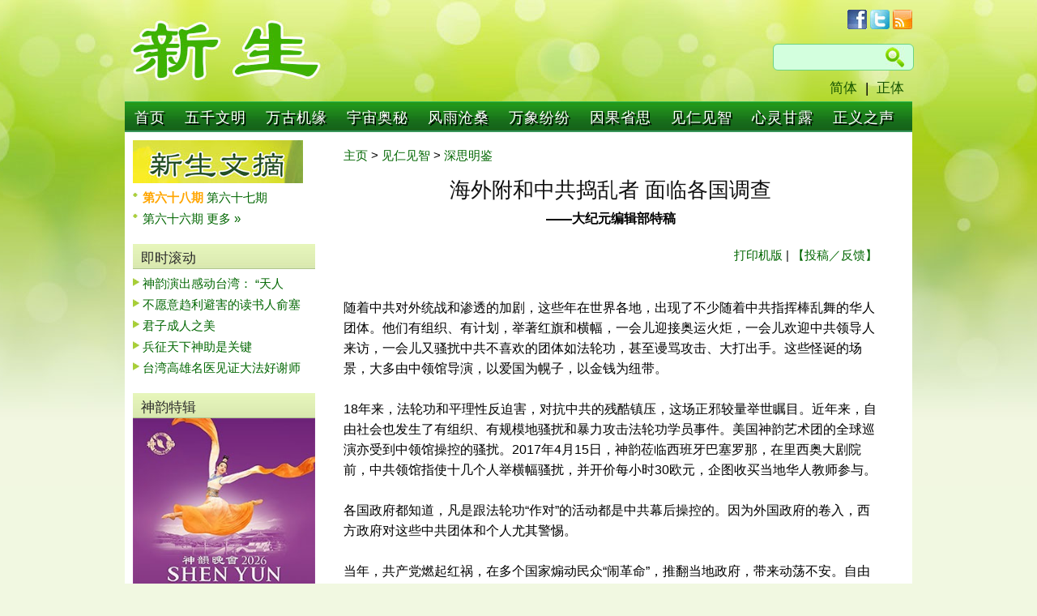

--- FILE ---
content_type: text/html; charset=utf-8
request_url: https://www.xinsheng.net/xs/articles/gb/2017/4/20/54147.html
body_size: 11673
content:

<!DOCTYPE html PUBLIC "-//W3C//DTD XHTML 1.0 Transitional//EN" "http://www.w3.org/TR/xhtml1/DTD/xhtml1-transitional.dtd">
<html xmlns="http://www.w3.org/1999/xhtml">
<head>
<meta http-equiv="Content-Type" content="text/html; charset=UTF-8" />
<meta http-equiv="Cache-control" content="max-age=60">
<title>海外附和中共捣乱者 面临各国调查</title>
<link href="/media/css/main.css" rel="stylesheet" type="text/css" />

<link href="/media/css/reset.css" rel="stylesheet" type="text/css" />
<link href="/media/css/style.css?test=999" rel="stylesheet" type="text/css" />
<script type="text/javascript" src="/media/js/top_menu.js"></script>

<script type="text/javascript">
	function changePageNum(ddl) {
		current_page = ddl.options[ddl.selectedIndex].value;
		//loadListing(current_page);
		//set_catPageNumDDL();
		var pageurl=window.location.href;
		if (pageurl.indexOf("page-")>0)
		{
			pageurl=pageurl.substring(0,pageurl.indexOf("page-"));
		}
		window.location=pageurl+"page-"+current_page + ".html";	
	}
</script>
</head>

<body lang="zh-cn">

		

	<div id="site_wrap">
         	  <div id="top">
        	<div id="logo"><a href="/"><img src="/xs/images/logo.jpg" /></a></div>
        	<div id="logo_right">
                <div id="social"><a href="http://facebook.com/xinsheng.net"><img src="/xs/images/icon_facebook.jpg" /></a>&nbsp;<a href="https://twitter.com/XinShengNet"><img src="/xs/images/icon_twitter.jpg" /></a>&nbsp;<a href="/feeds/latest"><img src="/xs/images/icon_rss.jpg" /></a></div>
                <div class="clear"></div>
				  
				<div id="search">
				  <form method="get" action="https://www.google.com/cse">
				  <input name="cx" value="004686976068379385819:1_nbuusbady" type="hidden">
				  <div class="search_area">
				  <input name="q" type="text" /><input type="submit" />
				  </div>
				  </form>
			    </div>
				<div class="clear"></div>
            <div id="languages"><a href="/xs/articles/gb/default.htm">简体</a>|<a href="/xs/articles/big5/default.htm">正体</a></div>
            <!--logo_right --></div>
 	<!--top --></div>
 
<div class="top_menu_style" id="chromemenu">
<ul>
	<li><a href="/xs/articles/gb/default.htm" >首页</a></li>
    
    <li><a href="/xs/category/gb/27/" rel="dropmenu27" >五千文明</a></li>
    
    <li><a href="/xs/category/gb/60/" rel="dropmenu60" >万古机缘</a></li>
    
    <li><a href="/xs/category/gb/65/" rel="dropmenu65" >宇宙奥秘</a></li>
    
    <li><a href="/xs/category/gb/3/" rel="dropmenu3" >风雨沧桑</a></li>
    
    <li><a href="/xs/category/gb/12/" rel="dropmenu12" >万象纷纷</a></li>
    
    <li><a href="/xs/category/gb/5/" rel="dropmenu5" >因果省思</a></li>
    
    <li><a href="/xs/category/gb/66/" rel="dropmenu66" >见仁见智</a></li>
    
    <li><a href="/xs/category/gb/23/" rel="dropmenu23" >心灵甘露</a></li>
    
    <li><a href="/xs/category/gb/98/" rel="dropmenu98" >正义之声</a></li>
   
</ul>
</div>
          
<!--drop down menu --><div></div><div id="dropmenu27" class="dropmenudiv"><a href="/xs/subcategory/gb/4470/">历史回廊</a><a href="/xs/subcategory/gb/4414/">敬天重德</a><a href="/xs/subcategory/gb/4467/">修炼文化</a><a href="/xs/subcategory/gb/4473/">世界回眸</a><a href="/xs/subcategory/gb/4518/">再现辉煌</a></div><div id="dropmenu60" class="dropmenudiv"><a href="/xs/subcategory/gb/4424/">道德升华</a><a href="/xs/subcategory/gb/4423/">缘归大法</a><a href="/xs/subcategory/gb/4483/">病祛身轻</a><a href="/xs/subcategory/gb/4520/">佛光普照</a><a href="/xs/subcategory/gb/4494/">今日神话</a></div><div id="dropmenu65" class="dropmenudiv"><a href="/xs/subcategory/gb/4448/">史前文化</a><a href="/xs/subcategory/gb/4445/">生命探索</a><a href="/xs/subcategory/gb/4446/">浩瀚时空</a><a href="/xs/subcategory/gb/4450/">中外预言</a><a href="/xs/subcategory/gb/4447/">科学新见</a></div><div id="dropmenu3" class="dropmenudiv"><a href="/xs/subcategory/gb/4433/">迫害真相</a><a href="/xs/subcategory/gb/4486/">矢志不渝</a><a href="/xs/subcategory/gb/4490/">揭恶扬善</a><a href="/xs/subcategory/gb/4519/">曝光邪恶</a><a href="/xs/subcategory/gb/2328/">慈悲为怀</a></div><div id="dropmenu12" class="dropmenudiv"><a href="/xs/subcategory/gb/4524/">人生百态 </a><a href="/xs/subcategory/gb/4523/">社会乱象</a><a href="/xs/subcategory/gb/4501/">红朝谎言</a><a href="/xs/subcategory/gb/4472/">华夏浩劫</a></div><div id="dropmenu5" class="dropmenudiv"><a href="/xs/subcategory/gb/4495/">善有善报</a><a href="/xs/subcategory/gb/4440/">恶有恶报</a><a href="/xs/subcategory/gb/4439/">天怒人怨</a><a href="/xs/subcategory/gb/4441/">因缘启示</a></div><div id="dropmenu66" class="dropmenudiv"><a href="/xs/subcategory/gb/4452/">深思明鉴</a><a href="/xs/subcategory/gb/4453/">心明眼亮</a><a href="/xs/subcategory/gb/4460/">信仰漫谈</a><a href="/xs/subcategory/gb/4459/">杂谈随笔</a></div><div id="dropmenu23" class="dropmenudiv"><a href="/xs/subcategory/gb/4462/">上善若水</a><a href="/xs/subcategory/gb/4465/">省思感悟</a><a href="/xs/subcategory/gb/4464/">寓言启示</a><a href="/xs/subcategory/gb/4498/">诗文乐画</a></div><div id="dropmenu98" class="dropmenudiv"><a href="/xs/subcategory/gb/4432/">国际声援</a><a href="/xs/subcategory/gb/4487/">天地正气</a><a href="/xs/subcategory/gb/4497/">良知永存</a><a href="/xs/subcategory/gb/4431/">紧急救援</a></div>

<script type="text/javascript">

cssdropdown.startchrome("chromemenu")

</script>                


  

        <div id="content">
			<div id="content_row1 content_article">
           	  <div id="content_row1_left">
                                <img src="/xs/images/gb/xs_digest.jpg">
                <div class="list_arrow_green list_bullet_green">
                          <ul>
                           
					   		  <li>
                                  <a href="/xs/articles/gb/2025/12/14/58960.html">
                                       <font color="#FFA500"><b>  
                                  第六十八期 
                                   </b></font> 
                                  </a>
					   		  
					       
					   		  
                                  <a href="/xs/articles/gb/2025/10/14/58876.html">
                                       
                                  第六十七期 
                                  
                                  </a>
					   		  </li>
					       
					   		  <li>
                                  <a href="/xs/articles/gb/2025/8/14/58792.html">
                                       
                                  第六十六期 
                                  
                                  </a>
					   		  
					                                       
                                <a href="/xs/subcategory/gb/4521/">更多 »</a>
                              </li>
                            </ul>
                <!--list_order --></div>
                         
                <div class="clear"></div> 
               					<h2 class="titleA">即时滚动</h2>
                <div class="list_arrow_green">
                    <ul>
                        
					   <li><a href="/xs/articles/gb/2026/1/30/59026.html">神韵演出感动台湾： “天人</a></li>
					   
					   <li><a href="/xs/articles/gb/2026/1/29/59025.html">不愿意趋利避害的读书人俞塞</a></li>
					   
					   <li><a href="/xs/articles/gb/2026/1/28/59024.html">君子成人之美</a></li>
					   
					   <li><a href="/xs/articles/gb/2026/1/27/59023.html">兵征天下神助是关键</a></li>
					   
					   <li><a href="/xs/articles/gb/2026/1/26/59022.html">台湾高雄名医见证大法好谢师</a></li>
					   
                    </ul>
                <!--list_arrow_green --></div>

	
                    <div class="clear"></div>

								<h2 class="titleA">神韵特辑</h2>
					<div id="shen-yun">
                    	<a href="http://www.shenyun.com" target="_blank"><img src="/xs/images/shen-yun-poster.jpg" /></a>
                <div class="list_arrow_green list_bullet_green">
                        	<ul>
								
                                <li><a href="/xs/articles/gb/2026/1/30/59026.html">神韵演出感动台湾： “天人</a></li>
								
                                <li><a href="/xs/articles/gb/2026/1/24/59018.html">神韵义工：《转法轮》磁石般</a></li>
								
                                <li><a href="/xs/articles/gb/2026/1/22/59016.html">欧美再掀神韵热潮　观众在平</a></li>
								
                                <li><a href="/xs/articles/gb/2026/1/18/59009.html">神韵启迪心灵 波兰观众购买</a></li>
								
                                <li><a href="/xs/articles/gb/2026/1/18/59010.html">美国马里兰州参议员褒奖神韵</a></li>
								
                                <li><a href="/xs/articles/gb/2026/1/15/59006.html">神韵火爆欧美5国　善的讯息</a></li>
								
                                <li><a href="/xs/articles/gb/2026/1/11/59001.html">神韵莅临肯尼迪中心演出　华</a></li>
								
                                <li><a href="/xs/articles/gb/2026/1/10/58997.html">神韵台湾演出持续爆满 动荡</a></li>
								
                                <li><a href="/xs/articles/gb/2026/1/9/58996.html">神韵开启美国首都巡回演出　</a></li>
								
                            </ul>
                            <p class="more"><a href="/xs/topic/gb/23/">更多文章 »</a></p>
                <!--list_arrow_green --></div>
                    <!--shen-yun --></div>

					<div class="clear"></div>
                                    <div class="list_arrow_green list_bullet_red">
                <!--list_arrow_green --></div>

					<div class="clear"></div>
					                <h2 class="titleA">热门排行</h2>
                <div class="list_arrow_green list_order">
                        	<ul>
						      
                                <li><a href="/xs/articles/gb/2026/1/18/59009.html">神韵启迪心灵 波兰观众购买</a></li>
						      
                                <li><a href="/xs/articles/gb/2026/1/18/59010.html">美国马里兰州参议员褒奖神韵</a></li>
						      
                                <li><a href="/xs/articles/gb/2026/1/23/59017.html">施某杀一人致全家4口亡冤魂</a></li>
						      
                                <li><a href="/xs/articles/gb/2026/1/17/59008.html">蒙古国大法弟子修炼故事</a></li>
						      
                                <li><a href="/xs/articles/gb/2026/1/17/59012.html">海外一周简讯(2026年1</a></li>
						      
                                <li><a href="/xs/articles/gb/2026/1/22/59016.html">欧美再掀神韵热潮　观众在平</a></li>
						      
                                <li><a href="/xs/articles/gb/2026/1/21/59015.html">30年前大法洪传到我市的时</a></li>
						      
                                <li><a href="/xs/articles/gb/2026/1/24/59018.html">神韵义工：《转法轮》磁石般</a></li>
						      
                                <li><a href="/xs/articles/gb/2026/1/17/59011.html">中国法轮功学员近期遭迫害案</a></li>
						      
                                <li><a href="/xs/articles/gb/2026/1/20/59014.html">冥府曹官说冥府真相</a></li>
						      
                                <li><a href="/xs/articles/gb/2026/1/26/59022.html">台湾高雄名医见证大法好谢师</a></li>
						      
                                <li><a href="/xs/articles/gb/2026/1/19/59013.html">行善让人快乐善待他人自己也</a></li>
						      
                            </ul>
                <!--list_order --></div>


              <!--content_row1_left --></div>
            	
                <div id="content_row1_article">
                	<span class="breadcrumbs"><a href="/">主页</a> > <a href="/xs/category/gb/66/">见仁见智</a> > <a href="/xs/subcategory/gb/4452/">深思明鉴</a></span>
                    <div id="article_body">
                	<h2 class="article-title">海外附和中共捣乱者 面临各国调查</h2>
					<center><h4>——大纪元编辑部特稿</h4></center> 
                    <span class="action"><a href="/xs/articles/gb/2017/4/20/54147p.html">打印机版</a> | <a href="/xs/feedback/gb/?from=海外附和中共捣乱者 面临各国调查">【投稿／反馈】</a></span>
					
						
						<p></p><br>随着中共对外统战和渗透的加剧，这些年在世界各地，出现了不少随着中共指挥棒乱舞的华人团体。他们有组织、有计划，举著红旗和横幅，一会儿迎接奥运火炬，一会儿欢迎中共领导人来访，一会儿又骚扰中共不喜欢的团体如法轮功，甚至谩骂攻击、大打出手。这些怪诞的场景，大多由中领馆导演，以爱国为幌子，以金钱为纽带。<br><br>18年来，法轮功和平理性反迫害，对抗中共的残酷镇压，这场正邪较量举世瞩目。近年来，自由社会也发生了有组织、有规模地骚扰和暴力攻击法轮功学员事件。美国神韵艺术团的全球巡演亦受到中领馆操控的骚扰。2017年4月15日，神韵莅临西班牙巴塞罗那，在里西奥大剧院前，中共领馆指使十几个人举横幅骚扰，并开价每小时30欧元，企图收买当地华人教师参与。<br><br>各国政府都知道，凡是跟法轮功“作对”的活动都是中共幕后操控的。因为外国政府的卷入，西方政府对这些中共团体和个人尤其警惕。<br><br>当年，共产党燃起红祸，在多个国家煽动民众“闹革命”，推翻当地政府，带来动荡不安。自由社会对此仍心存余悸。今天，一帮帮来路不明的人，出现在纽约、旧金山、伦敦、巴黎、台北等地。他们暗中接受外来政权的指挥，喧闹滋事，破坏社会秩序，侵扰他人的合法活动。这番表演，自然逃不脱情报部门的注意和追踪。<br><br>这些人是何许人，什么背景，什么来历，什么移民身份，是否有犯罪记录？所有细节，事关国家安全，各国政府这些年一直在调查，并记录在案。以美国为首的多国政府目前都收紧移民政策，这些调查对象一旦被盯上，轻则在申请移民入籍中对自己不利，重则被遣返甚至入狱服刑。<br><br><b>一、中共有组织有计划的骚扰</b><br><br>中共于1999年7月开始镇压法轮功之后，向海外派出大批特务，刺探法轮功的“情报”。法轮功在海外七十余个国家和地区都是合法注册的社团，光明坦荡，并无特别“情报”可言。于是中共特务机构把工作重点之一转为骚扰或破坏法轮功在海外的炼功、讲真相和文艺演出等公开活动。<br><br>中共派出的特务群体规模有多大，两个数据可说明问题。曾任职于天津市国内安全保卫局及“610”办公室的一级警司郝凤军，2005年2月从天津逃亡至澳大利亚寻求政治庇护。当年6月17日，他对加拿大《环球邮报》表示，“中共在加拿大派有1000名间谍。”<br><br>无独有偶，前中国驻悉尼总领事馆政治领事、一等秘书陈用林也向传媒披露中国大陆安排1000名“特工和线人”在澳大利亚境内工作。他还透露：“反对法轮功是中共的首要问题。他们用60%的财力和精力对付法轮功。”<br><br>这些间谍以各种不同的身份出现，包括外交官、驻外记者、商贸人员、研究人员、孔子学院等对外文化交流机构的工作人员等等。他们积极活动，在海外的华人社团、华裔移民和留学生当中发展线人、甚至雇用打手。<br><br>一些所谓民间机构直接受中共控制和领导，他们的活动与驻在国利益没有任何关系，而直接成为中共的传声筒。一方面他们从中共那里得到大量资金，另一方面则以游说、交友、建立友好城市等名义向驻在国政、商界高层渗透。在中共镇压法轮功开始后，他们则直接组织各种活动攻击法轮功学员。<br><br>在海外，各种名目繁多的商会和同乡会，大多是中共的海外政治工具和代理人，譬如纽约的温州同乡会、福州同乡会、上海同乡会直接由中共把持。2008年的“法拉盛事件”中，就是这些“同乡会”花钱招募人马，并在中共驻纽约总领事彭克玉的指挥下暴力攻击法轮功，其中多人因此被捕和定罪，彭克玉也黯然回国。<br><br>而彭克玉还不是指挥链的最高层环节。据中共内部人士透露，这次行动是中共“政法王”周永康策动的一个试验。如若成功，会在全球各大华人聚居的城市和国家如法炮制。周永康还派其副手亲自到纽约“踩点”。<br><br>这一事件发生在2008年5月17日。当日，在纽约法拉盛和平集会的法轮功学员遭到数百至逾千人暴力围攻，大规模密集的谩骂和围攻持续了二十多天。期间当地警方对法轮功学员提供了保护，共逮捕了16名歹徒。<br><br>因为法拉盛事件，美国政府把法拉盛作为重点调查区域。曾有美国热心人士想去帮助社区华人，被政府有关人员告知，不要去蹚浑水，那里面太复杂。<br><br>今天的事实证明，中共的确在各国如法炮制这种地面骚扰活动。<br><br><b>二、在街头露面骚扰法轮功的人面临调查</b><br><br>中共在海外设立特务组织，各国政府早已心知肚明，也一直密切监控其发展和行动。加拿大广播公司（CBC）2005年6月15日报导，加拿大安全情报局前工作人员朱诺—和弥（Michel Juneau-Katsuya）表示，陈用林领事和郝凤军先生关于中共间谍的说法是可信的，许多国家的政府都可以证明，中共情报人员在各国用不合法的手段监视和骚扰法轮功。<br><br>而当中领馆煽动群众在街头出现时，每个人都暴露在当地政府和情报机构的眼线下。这些参与人员的身份、背景、来历、移民档案、犯罪记录等等，都被详细地搜集和调查。以下稍举几例，读者就可以看出端倪。<br><br><b>1. 德国首例中共“610”间谍案</b><br><br>2011年6月8日，德国首例中共“610”间谍案宣判，被告人周超英（John Zhou）被判缓刑两年，并被处以1.5万欧元的罚款。在周超英初次与迫害法轮功机构“610”的高官陈斌（音译）在柏林见面时，德国反间谍机构——宪法保卫局就盯上他了，之后用了四年的时间进行跟踪调查。当周超英混入法轮功学员群体中搜集情报时，在很多学员尚不知觉的情况下，德国有关机构已经开始调查他，同时暗中保护法轮功学员。<br><br>周超英是首名为中共刺探海外法轮功团体的情报而被判刑的德国华裔，他所做的就是向中共“610”机构提供德国法轮功学员的信息。德国检察院表示，德国法轮大法协会是在德国正式注册的协会，其许多成员是德国公民。德国有义务保护公民的基本权利。<br><br><b>2. 美国FBI关注学联会主席和学生组织</b><br><br>美国联邦调查局（FBI）、英国等国的情报部门长期以来一直在监视大陆留学生会、亲共侨团头目，不定期地逮捕和驱逐中共特务，以儆效尤。据公开报导，多名前学生会主席承认自己曾被FBI找去问话，并接受调查。<br><br>洛杉矶华人李建中曾在1996年担任加州理工学院华人联谊会主席。他谈到，“在美国，共产主义是遭唾弃的，学生会的活跃分子往往成为FBI注意的对象。我就被FBI官员约谈过，他们直截了当地问我为什么一年多没露面，在干什么。我这时才突然意识到我早已上了FBI的名单。这对我们今后找工作、入籍等，影响都很坏。”<br><br><b>3. 奥运火炬传递曝光中共操控网络</b><br><br>2008年4月9日，北京奥运火炬传递到了美国旧金山。为了压制抗议人群，中领馆倾尽全力，出动了庞大的支持队伍上街。美国著名的情报分析机构“战略预测公司”（Stratfor）把它作为特定案例进行分析，并指出这次运作曝光了中共政府如何在美国本土操控当地华人，向外界展示了它长期经营操控华人社区的运作内幕。<br><br><b>三、自由社会视共产党为洪水猛兽</b><br><br>或许有人认为，投靠中共，有中领馆撑腰，有恃无恐。非也。身在他国，有当地的法律和政策需要遵循。历史档案充分显示了中共的邪恶本性：卸磨杀驴，过河拆桥，根本不会考虑别人的利益。而且，共产党在自由社会国家一直被视为洪水猛兽。<br><br>2009年9月13日，法轮功学员在韩国安山市举行声援“退出中共”集会游行。几名暴徒殴打多位参加游行的人员，并叫嚣：“不论男女，是法轮功就打！”“有中国大使馆支持，我们什么也不用怕，韩国警察也没办法。”韩国警察迅速逮捕了数名暴徒。其中两名被告——中国籍的崔万吉（音）及移民韩国的崔春植（音），于2010年5月18日被分别判处8个月和4个月徒刑，缓期2年执行。韩国法务部相关负责人表示，这些人将被遣返回国。<br><br>2016年1月21日，美国伊利诺伊州瑞柏市（Naperville，又译内珀维尔市）的华裔男子林路（Lu Lin，音译），因为在申请美国籍时隐瞒自己的共产党员身份及其与中共情报部门的关系，被美国联邦政府控罪，罪名是“非法取得公民身份”。<br><br>美国归化申请（N-400）表格上面有一栏是党员史，询问是否加入过纳粹和共产党组织。美国的移民法规定，凡是曾经参加过共产党相关组织者，如果申请移民时退出共产党不超过五年，则不允许移民。<br><br>第二次世界大战前夕，在美国出现了很多为德国纳粹服务的宣传员，他们混淆视听，操控民意。为了严控“纳粹宣传”，1938年，美国国会制定了《外国代理人注册法案》（Foreign Agents Registration Act），专门用来约束外国利益集团及其代理人在美国进行“具有政治影响能力或准政治影响能力”的活动。相关代理人应依法到外国代理人登记处登记，该部门由司法部国家安全局（National Security Division，简称NSD）下设的反间谍部门（Counterespionage Section，简称CES）管理。触犯者将面临罚款或监禁。<br><br>麦大志（Chi Mak）是因触犯《外国代理人注册法案》而被定罪的著名间谍。麦大志出生于中国广东省，1985年入籍成为美国公民，2008年因涉嫌窃取海军机密被加州联邦法院判处有期徒刑24年5个月。麦因此身败名裂，付出了惊人的律师费用，远远超过中共给他的报酬。最具讽刺意味的是，中共否认与麦大志案有任何瓜葛。<br><br>那些在美国成立、听命于中共的特务组织，显然违反了美国的《外国代理人登记法案》。而被他们煽动、利用在美国境内参与骚扰、攻击法轮功的人士，当然也面临情报部门的监视和调查。<br><br><b>四、切勿与狼共舞</b><br><br>西方很多国家都有管理外国机构的法律法规。各国情报部门都深知中共的邪恶性质，也因此会对中共的代理人重点监控，将其个人资料详细备案。这些被调查的对象，一旦被判有罪，轻则失去驻在国的居留权，重则入狱服刑。如果他们需要申请绿卡或归化公民，都会面临很大的麻烦。<br><br>目前，美国、英国、德国等多国都在收紧移民政策，更加细致严密地审查移民背景。此举主要是为了保护本国安全和利益，提高移民素质，防止恐怖分子乘虚而入。共产主义宣扬恐怖、暴力和独裁，与西方民主制度水火不容。因此，在民主社会充当中共的代理人，替中共煽动仇恨，延伸宗教信仰迫害，都是触犯当地法律的犯罪行为。海外华人移民理应珍惜自由民主的环境，切勿被中共利用，违反了驻在国的法律而不自知。<br><br>几十年来，中共利用爱国情怀对海外华人施以“统战”，蒙骗了大批民众。但是，中共不等于中国，爱国更不是爱党。一位真正爱国的华人，不应该追随出卖领土、镇压人民、破坏生态环境、毁灭中华文化的中共。只有抛弃中共，中国才能走向真正美好的明天。<br><br>法轮功倡导的“真、善、忍”体现了中国传统的价值观，对任何社会都有百利而无一害。神韵艺术团的演出，复兴中华五千年的神传文化，让世界民众认识了一个令人敬佩和向往的中国。法轮功和神韵给全人类带来了希望，每一位华人都应为此感到骄傲和欣喜。如果听信了中共的谎言，或是为了蝇头小利而助纣为虐、参与迫害法轮功，得不偿失。<br><br>目前，国际社会谴责中共迫害法轮功的正义之声此起彼伏，中共政权摇摇欲坠，红色渗透也正在崩溃之中。在此奉劝那些被中共欺骗和利用的同胞，切莫再同流合污，随着中共的指挥棒捣乱，于己于人都不利。
                    <br/><br/><span class="article-info">
						发稿：2017年4月20日
							
							&nbsp;&nbsp;&nbsp;更新：2017年4月20日
							</span>
						
                    <!--article_body --></div>
                    <div class="clear"></div>
					
						<h3 class="related_title">相关文章：</h3>
						<div class="clear"></div>
						<div class="related_articles right-border">
						  <div class="list_arrow_green list_bullet_green re_font">
								<ul>
										
										  <li><a href="/xs/articles/gb/2017/4/4/54114.html">解体党文化</a>  
										
										  <li><a href="/xs/articles/gb/2017/3/26/54094.html">审时度势 顺天自救</a>  
										
										  <li><a href="/xs/articles/gb/2017/3/4/54049.html">一个公式证明中共害国</a>  
										
										  <li><a href="/xs/articles/gb/2017/2/28/54037.html">七名香港警察被判刑对大陆警察的警示</a>  
										
										  <li><a href="/xs/articles/gb/2017/2/12/54001.html">共产主义不是出路而是绝路</a>  
										
										  <li><a href="/xs/articles/gb/2017/1/23/53953.html">宣传做好人怎么会违法呢？</a>  
										
										  <li><a href="/xs/articles/gb/2017/1/14/53929.html">新闻从业者的选择</a>  
										
										  <li><a href="/xs/articles/gb/2017/1/9/53917.html">从新年贺信看人心所向</a>  
										
										  <li><a href="/xs/articles/gb/2017/1/7/53912.html">中国大陆本来可以是另一个样子</a>  
										
										  <li><a href="/xs/articles/gb/2016/12/26/53881.html">看清江泽民集团覆灭的下场 顺天意自救</a>  
										
								</ul>
						<!--list_arrow_green --></div>
						<!--related_articles --></div>
						 <div class="related_articles">
						  <div class="list_arrow_green list_bullet_green re_font">
								<ul>
										
										  <li><a href="/xs/articles/gb/2016/12/15/53855.html">以史为鉴 顺天避难</a>  
										
										  <li><a href="/xs/articles/gb/2016/11/8/53749.html">读《封神演义》 借古鉴今</a>  
										
										  <li><a href="/xs/articles/gb/2013/4/7/49331.html">您的立场中立吗？</a>  
										
										  <li><a href="/xs/articles/gb/2016/10/24/53707.html">德不配位 必有灾殃</a>  
										
										  <li><a href="/xs/articles/gb/2016/10/2/53649.html">认清中共才不会上当 保持良知才有希望</a>  
										
										  <li><a href="/xs/articles/gb/2016/9/28/53637.html">妒嫉之心 害人害己</a>  
										
										  <li><a href="/xs/articles/gb/2016/9/24/53625.html">唐太宗从弓箭的好坏领悟到治国之策</a>  
										
										  <li><a href="/xs/articles/gb/2016/9/14/53598.html">寓言故事：明白真相后的觉醒</a>  
										
										  <li><a href="/xs/articles/gb/2016/9/9/53586.html">浅析《西游记》中的一个故事</a>  
										
										  <li><a href="/xs/articles/gb/2016/9/2/53566.html">三退潮头望神洲</a>  
										
								</ul>
						<!--list_arrow_green --></div>
						<!--related_articles --></div>
					
                <!--content_row1_article --></div>
           <!--content_row1 --></div>
            <div class="clear"></div>
        <!--content --></div>
		<div id="footer">
        <div id="footer_1">
            <span class="s_title">专题推荐<img src="/xs/images/arrow_green-101.jpg" /></span>
            <span class="s_topic"><a href="http://www.weihuo.org/" target="_blank">伪火录像片</a></span>
            <span class="s_topic"><a href="http://www.xinsheng.net/xs/topic/gb/20/" target="_blank">中共活摘法轮功学员器官</a></span>
            <span class="s_topic"><a href="http://www.xinsheng.net/xs/topic/gb/4/" target="_blank">恶人下场</a></span>
            <span class="s_topic"><a href="/xs/fldf/fldf.htm" target="_blank">法轮大法在中国</a></span>
            <span class="s_topic"><a href="/xs/journey2Return/index.html" target="_blank">回归的旅程</a></span>
            <!-​​-footer_1 --></div>
            <div class="clear"></div>
            <div id="footer_2">
            <p class="re_title">网站推荐</p>
            <span class="footer"><a href="http://www.dajiyuan.com" target="_blank">大纪元新闻网</a></span>
            <span class="footer"><a href="http://www.dongtaiwang.com" target="_blank">动态网</a></span>
            <span class="footer"><a href="http://www.wujieliulan.com" target="_blank">无界网络</a></span>
            <span class="footer"><a href="http://www.ntdtv.com" target="_blank">新唐人电视台</a></span>
            <span class="footer"><a href="http://www.fawanghuihui.org" target="_blank">法网恢恢</a></span>
            <span class="footer"><a href="http://www.upholdjustice.org/NEWS/" target="_blank">追查国际</a></span>
            <span class="footer"><a href="https://www.falundafamuseum.org/" target="_blank">法轮大法真相博物馆 </a></span>
            <span class="footer"><a href="http://falundafa.org" target="_blank">法轮大法网站</a></span>
            <span class="footer"><a href="http://minghui.org" target="_blank">明慧网</a></span>
            <span class="footer"><a href="http://tiantibooks.org" target="_blank">天梯书店</a></span>
            <span class="footer"><a href="http://fgmtv.org" target="_blank">放光明电视台</a></span>
            <span class="footer"><a href="http://soundofhope.org" target="_blank">希望之声</a></span>
            <span class="footer"><a href="http://www.starp2p.com" target="_blank">爱博电视</a></span>
            <span class="footer"><a href="https://tv.faluninfo.net/zh-hant/" target="_blank">法轮大法信息中心</a></span>
            <span class="footer"><a href="http://www.zhengjian.org/" target="_blank">正见网</a></span>
            <!-​​-footer_2 --></div>
            <div class="clear"></div>
            <div id="footer_3"><p class="footer3">Copyright &copy; 新生网版权所有2026 XINSHENG.NET</p><!--footer_3 --></div>
        <!-​​-footer --></div>
         
    <!--site_wrap --></div>


</body>
</html>



--- FILE ---
content_type: text/javascript
request_url: https://www.xinsheng.net/media/js/top_menu.js
body_size: 3037
content:
//** Chrome Drop Down Menu- Author: Dynamic Drive (http://www.dynamicdrive.com)

//** Updated: July 14th 06' to v2.0
	//1) Ability to "left", "center", or "right" align the menu items easily, just by modifying the CSS property "text-align".
	//2) Added an optional "swipe down" transitional effect for revealing the drop down menus.
	//3) Support for multiple Chrome menus on the same page.

//** Updated: Nov 14th 06' to v2.01- added iframe shim technique

//** Updated: July 23rd, 08 to v2.4
	//1) Main menu items now remain "selected" (CSS class "selected" applied) when user moves mouse into corresponding drop down menu. 
	//2) Adds ability to specify arbitrary HTML that gets added to the end of each menu item that carries a drop down menu (ie: a down arrow image).
	//3) All event handlers added to the menu are now unobstrusive, allowing you to define your own "onmouseover" or "onclick" events on the menu items.
	//4) Fixed elusive JS error in FF that sometimes occurs when mouse quickly moves between main menu items and drop down menus

//** Updated: Oct 29th, 08 to v2.5 (only .js file modified from v2.4)
	//1) Added ability to customize reveal animation speed (# of steps)
	//2) Menu now works in IE8 beta2 (a valid doctype at the top of the page is required)

var cssdropdown={
disappeardelay: 150, //set delay in miliseconds before menu disappears onmouseout
dropdownindicator: '', //specify full HTML to add to end of each menu item with a drop down menu
enablereveal: [false, 5], //enable swipe effect? [true/false, steps (Number of animation steps. Integer between 1-20. Smaller=faster)]
enableiframeshim: 0, //enable "iframe shim" in IE5.5 to IE7? (1=yes, 0=no)

//No need to edit beyond here////////////////////////

dropmenuobj: null, asscmenuitem: null, domsupport: document.all || document.getElementById, standardbody: null, iframeshimadded: false, revealtimers: {},

getposOffset:function(what, offsettype){
	var totaloffset=(offsettype=="left")? what.offsetLeft : what.offsetTop;
	var parentEl=what.offsetParent;
	while (parentEl!=null){
		totaloffset=(offsettype=="left")? totaloffset+parentEl.offsetLeft : totaloffset+parentEl.offsetTop;
		parentEl=parentEl.offsetParent;
	}
	return totaloffset;
},

css:function(el, targetclass, action){
	var needle=new RegExp("(^|\\s+)"+targetclass+"($|\\s+)", "ig")
	if (action=="check")
		return needle.test(el.className)
	else if (action=="remove")
		el.className=el.className.replace(needle, "")
	else if (action=="add" && !needle.test(el.className))
		el.className+=" "+targetclass
},

showmenu:function(dropmenu, e){
	if (this.enablereveal[0]){
		if (!dropmenu._trueheight || dropmenu._trueheight<10)
			dropmenu._trueheight=dropmenu.offsetHeight
		clearTimeout(this.revealtimers[dropmenu.id])
		dropmenu.style.height=dropmenu._curheight=0
		dropmenu.style.overflow="hidden"
		dropmenu.style.visibility="visible"
		this.revealtimers[dropmenu.id]=setInterval(function(){cssdropdown.revealmenu(dropmenu)}, 10)
	}
	else{
		dropmenu.style.visibility="visible"
	}
	this.css(this.asscmenuitem, "selected", "add")
},

revealmenu:function(dropmenu, dir){
	var curH=dropmenu._curheight, maxH=dropmenu._trueheight, steps=this.enablereveal[1]
	if (curH<maxH){
		var newH=Math.min(curH, maxH)
		dropmenu.style.height=newH+"px"
		dropmenu._curheight= newH + Math.round((maxH-newH)/steps) + 1
	}
	else{ //if done revealing menu
		dropmenu.style.height="auto"
		dropmenu.style.overflow="hidden"
		clearInterval(this.revealtimers[dropmenu.id])
	}
},

clearbrowseredge:function(obj, whichedge){
	var edgeoffset=0
	if (whichedge=="rightedge"){
		var windowedge=document.all && !window.opera? this.standardbody.scrollLeft+this.standardbody.clientWidth-15 : window.pageXOffset+window.innerWidth-15
		var dropmenuW=this.dropmenuobj.offsetWidth
		if (windowedge-this.dropmenuobj.x < dropmenuW)  //move menu to the left?
			edgeoffset=dropmenuW-obj.offsetWidth
	}
	else{
		var topedge=document.all && !window.opera? this.standardbody.scrollTop : window.pageYOffset
		var windowedge=document.all && !window.opera? this.standardbody.scrollTop+this.standardbody.clientHeight-15 : window.pageYOffset+window.innerHeight-18
		var dropmenuH=this.dropmenuobj._trueheight
		if (windowedge-this.dropmenuobj.y < dropmenuH){ //move up?
			edgeoffset=dropmenuH+obj.offsetHeight
			if ((this.dropmenuobj.y-topedge)<dropmenuH) //up no good either?
				edgeoffset=this.dropmenuobj.y+obj.offsetHeight-topedge
		}
	}
	return edgeoffset
},

dropit:function(obj, e, dropmenuID){
	if (this.dropmenuobj!=null) //hide previous menu
		this.hidemenu() //hide menu
	this.clearhidemenu()
	this.dropmenuobj=document.getElementById(dropmenuID) //reference drop down menu
	this.asscmenuitem=obj //reference associated menu item
	this.showmenu(this.dropmenuobj, e)
	this.dropmenuobj.x=this.getposOffset(obj, "left")
	this.dropmenuobj.y=this.getposOffset(obj, "top")
	this.dropmenuobj.style.left=this.dropmenuobj.x-this.clearbrowseredge(obj, "rightedge")+"px"
	this.dropmenuobj.style.top=this.dropmenuobj.y-this.clearbrowseredge(obj, "bottomedge")+obj.offsetHeight+1+"px"
	this.positionshim() //call iframe shim function
},

positionshim:function(){ //display iframe shim function
	if (this.iframeshimadded){
		if (this.dropmenuobj.style.visibility=="visible"){
			this.shimobject.style.width=this.dropmenuobj.offsetWidth+"px"
			this.shimobject.style.height=this.dropmenuobj._trueheight+"px"
			this.shimobject.style.left=parseInt(this.dropmenuobj.style.left)+"px"
			this.shimobject.style.top=parseInt(this.dropmenuobj.style.top)+"px"
			this.shimobject.style.display="block"
		}
	}
},

hideshim:function(){
	if (this.iframeshimadded)
		this.shimobject.style.display='none'
},

isContained:function(m, e){
	var e=window.event || e
	var c=e.relatedTarget || ((e.type=="mouseover")? e.fromElement : e.toElement)
	while (c && c!=m)try {c=c.parentNode} catch(e){c=m}
	if (c==m)
		return true
	else
		return false
},

dynamichide:function(m, e){
	if (!this.isContained(m, e)){
		this.delayhidemenu()
	}
},

delayhidemenu:function(){
	this.delayhide=setTimeout("cssdropdown.hidemenu()", this.disappeardelay) //hide menu
},

hidemenu:function(){
	this.css(this.asscmenuitem, "selected", "remove")
	this.dropmenuobj.style.visibility='hidden'
	this.dropmenuobj.style.left=this.dropmenuobj.style.top="-1000px"
	this.hideshim()
},

clearhidemenu:function(){
	if (this.delayhide!="undefined")
		clearTimeout(this.delayhide)
},

addEvent:function(target, functionref, tasktype){
	if (target.addEventListener)
		target.addEventListener(tasktype, functionref, false);
	else if (target.attachEvent)
		target.attachEvent('on'+tasktype, function(){return functionref.call(target, window.event)});
},

startchrome:function(){
	if (!this.domsupport)
		return
	this.standardbody=(document.compatMode=="CSS1Compat")? document.documentElement : document.body
	for (var ids=0; ids<arguments.length; ids++){
		var menuitems=document.getElementById(arguments[ids]).getElementsByTagName("a")
		for (var i=0; i<menuitems.length; i++){
			if (menuitems[i].getAttribute("rel")){
				var relvalue=menuitems[i].getAttribute("rel")
				var asscdropdownmenu=document.getElementById(relvalue)
				this.addEvent(asscdropdownmenu, function(){cssdropdown.clearhidemenu()}, "mouseover")
				this.addEvent(asscdropdownmenu, function(e){cssdropdown.dynamichide(this, e)}, "mouseout")
				this.addEvent(asscdropdownmenu, function(){cssdropdown.delayhidemenu()}, "click")
				try{
					menuitems[i].innerHTML=menuitems[i].innerHTML+" "+this.dropdownindicator
				}catch(e){}
				this.addEvent(menuitems[i], function(e){ //show drop down menu when main menu items are mouse over-ed
					if (!cssdropdown.isContained(this, e)){
						var evtobj=window.event || e
						cssdropdown.dropit(this, evtobj, this.getAttribute("rel"))
					}
				}, "mouseover")
				this.addEvent(menuitems[i], function(e){cssdropdown.dynamichide(this, e)}, "mouseout") //hide drop down menu when main menu items are mouse out
				this.addEvent(menuitems[i], function(){cssdropdown.delayhidemenu()}, "click") //hide drop down menu when main menu items are clicked on
			}
		} //end inner for
	} //end outer for
	if (this.enableiframeshim && document.all && !window.XDomainRequest && !this.iframeshimadded){ //enable iframe shim in IE5.5 thru IE7?
		document.write('<IFRAME id="iframeshim" src="about:blank" frameBorder="0" scrolling="no" style="left:0; top:0; position:absolute; display:none;z-index:90; background: transparent;"></IFRAME>')
		this.shimobject=document.getElementById("iframeshim") //reference iframe object
		this.shimobject.style.filter='progid:DXImageTransform.Microsoft.Alpha(style=0,opacity=0)'
		this.iframeshimadded=true
	}
} //end startchrome

}